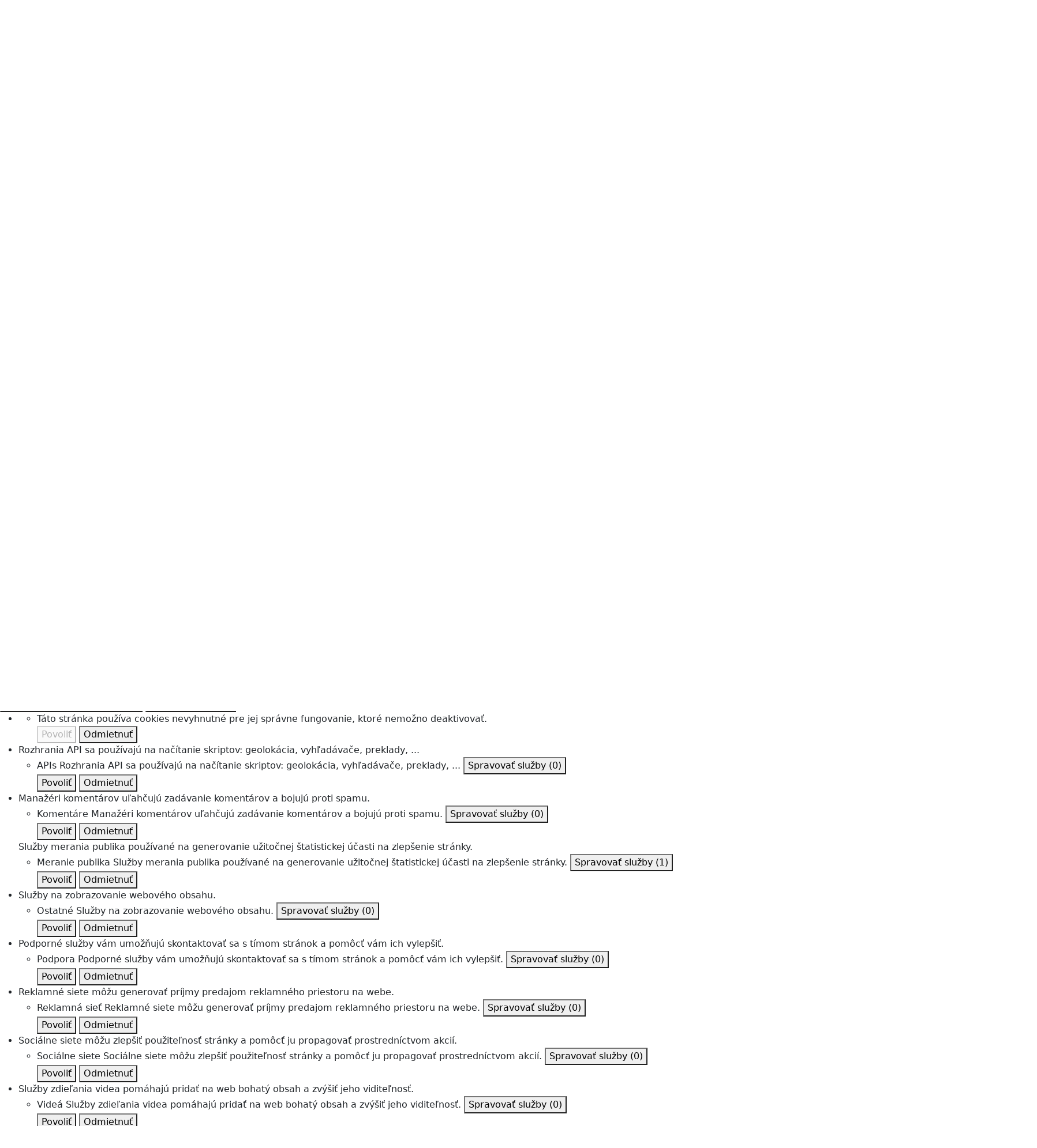

--- FILE ---
content_type: text/html;charset=UTF-8
request_url: https://nemocnicalevoca.agel.sk/pracoviska/oddelenia/rdg/pracoviska-oddelenia.html
body_size: 7833
content:
          <!DOCTYPE html>
<!--[if IE 8]> <html lang="sk" class="ie8" xmlns:og="http://ogp.me/ns#"> <![endif]-->
<!--[if IE 9]> <html lang="sk" class="ie9" xmlns:og="http://ogp.me/ns#"> <![endif]-->
<!--[if !IE]><!--> <html lang="sk" xmlns:og="http://ogp.me/ns#"> <!--<![endif]-->  
<head>
<script type="text/javascript">
  if((self.parent && !(self.parent===self))&&(self.parent.frames.length!=0)){
    alert("POZOR!!! Toto je podvodná stránka. Doporučujeme ihned ji opustit!!!");
    window.stop();
  }
</script>
 <script src="https://www.google.com/recaptcha/api.js"></script>
  <script type="text/javascript" src="https://tarteaucitron.io/load.js?domain=nemocnicalevoca.agel.sk&uuid=0a7d2bfedef14ed96df253b8e4a977dc757c3967"></script>
  <!-- Global site tag (gtag.js) - Google Analytics -->
  <script async src="https://www.googletagmanager.com/gtag/js?id=G-3MXHTYD5WY"></script>
  <script>
    window.dataLayer = window.dataLayer || [];
    function gtag(){dataLayer.push(arguments);}
    gtag('js', new Date());
    gtag('config', 'G-3MXHTYD5WY');
  </script>
    <title>Pracoviská oddelenia | Nemocnica AGEL Levoča</title>
    <!-- Meta -->
    <meta charset="UTF-8">
    <meta http-equiv="X-UA-Compatible" content="IE=edge">
    <meta http-equiv="pragma" content="no-chache">
    <meta name="viewport" content="width=device-width, initial-scale=1.0">
    <meta name="description" content="">
    <meta name="author" content="Nemocnica AGEL Levoča">
 <!-- Meta Open Graph Protocol-->
 <meta property="og:url" content="https://nemocnicalevoca.agel.sk/pracoviska/oddelenia/rdg/pracoviska-oddelenia.html" />
 <meta property="og:title" content="Pracoviská oddelenia" />
 <meta property="og:type" content="website" />
 <meta property="og:description" content="" />
    <!-- Favicon -->
    <link rel="shortcut icon" type="image/ico" href="/favicon.ico">
    <!-- CSS Implementing Plugins -->
    <link rel="stylesheet" href="https://webresources.agel.cz/system/plugins/layerslider/css/layerslider.css" type="text/css">
    <link rel="stylesheet" href="https://webresources.agel.cz/system/plugins/fancybox/jquery.fancybox.css">
    <link rel="stylesheet" href="https://webresources.agel.cz/system/plugins/flexslider/flexslider.css">
    <link rel="stylesheet" href="https://webresources.agel.cz/system/plugins/owl-carousel/owl.carousel.css">
    <link rel="stylesheet" href="https://webresources.agel.cz/system/plugins/listnav/css/listnav.css">
    <link rel="stylesheet" href="https://webresources.agel.cz/system/plugins/tarteaucitron/tarteaucitron.css?v=251001">
    <link rel="stylesheet" href="https://cdnjs.cloudflare.com/ajax/libs/slick-carousel/1.8.1/slick.min.css" integrity="sha512-yHknP1/AwR+yx26cB1y0cjvQUMvEa2PFzt1c9LlS4pRQ5NOTZFWbhBig+X9G9eYW/8m0/4OXNx8pxJ6z57x0dw==" crossorigin="anonymous" referrerpolicy="no-referrer" />
    <link rel="stylesheet" href="https://cdnjs.cloudflare.com/ajax/libs/slick-carousel/1.8.1/slick-theme.min.css" integrity="sha512-17EgCFERpgZKcm0j0fEq1YCJuyAWdz9KUtv1EjVuaOz8pDnh/0nZxmU6BBXwaaxqoi9PQXnRWqlcDB027hgv9A==" crossorigin="anonymous" referrerpolicy="no-referrer" />
    <!-- Leaflet - maps library -->
    <link rel="stylesheet" href="https://unpkg.com/leaflet@1.9.4/dist/leaflet.css" integrity="sha256-p4NxAoJBhIIN+hmNHrzRCf9tD/miZyoHS5obTRR9BMY=" crossorigin="" />
    <!-- CSS Fonts -->
    <link rel="stylesheet" href="https://cdnjs.cloudflare.com/ajax/libs/font-awesome/4.7.0/css/font-awesome.css" integrity="sha512-5A8nwdMOWrSz20fDsjczgUidUBR8liPYU+WymTZP1lmY9G6Oc7HlZv156XqnsgNUzTyMefFTcsFH/tnJE/+xBg==" crossorigin="anonymous" referrerpolicy="no-referrer" />
    <link rel="stylesheet" href="https://cdnjs.cloudflare.com/ajax/libs/font-awesome/6.4.0/css/all.min.css" integrity="sha512-iecdLmaskl7CVkqkXNQ/ZH/XLlvWZOJyj7Yy7tcenmpD1ypASozpmT/E0iPtmFIB46ZmdtAc9eNBvH0H/ZpiBw==" crossorigin="anonymous" referrerpolicy="no-referrer" />
    <link rel="stylesheet" href="/system/plugins/medical-icons/wfmi-style.css">
    <!-- CSS Global Compulsory -->
    <link rel="stylesheet" href="https://cdnjs.cloudflare.com/ajax/libs/bootstrap/5.3.3/css/bootstrap.min.css" integrity="sha512-jnSuA4Ss2PkkikSOLtYs8BlYIeeIK1h99ty4YfvRPAlzr377vr3CXDb7sb7eEEBYjDtcYj+AjBH3FLv5uSJuXg==" crossorigin="anonymous" referrerpolicy="no-referrer" />
    <link rel="stylesheet" href="https://webresources.agel.cz/system/plugins/bootstrap/css/bootstrap.min.css">
    <link rel="stylesheet" href="https://webresources.agel.cz/system/css/style.css">
    <link rel="stylesheet" href="https://webresources.agel.cz/system/css/plugins.css">
   <!-- CSS Customization -->
   <link rel="stylesheet" href="/system/css/custom.css?v=2601222219">
</head>
<body>
        <div class="wrapper page-pracoviska-oddelenia parent-rdg topmost-pracoviska"  >
<!-- ShareThis BEGIN -->
<div class="d-none" style="position:fixed; top:80px;right:25px; width:100%; z-index:10000">
<div class="sharethis-inline-follow-buttons"></div>
</div>
<!-- ShareThis END -->
 <!--=== Header ===-->
 <div class="header">
  <div class="navbar navbar-expand-lg">
   <div class="container">
    <a class="navbar-brand" href="/"><img id="logo-header" src="/index-logo.png?v=202601200823" alt="Logo">" alt="Logo"></a>
    <button class="navbar-toggler" type="button" data-bs-toggle="collapse" data-bs-target="#navbarTopMenu" aria-controls="navbarTopMenu" aria-expanded="false" aria-label="Toggle navigation">
      <i class="fa fa-bars" aria-hidden="true"></i>
    </button>
     <div style="clear:both"></div>
 <!--Top menu ===================================================-->
 <div class="collapse navbar-collapse" id="navbarTopMenu">
  <ul class="navbar-nav">
    <li><a class="nav-item home-link" href="/"><i class="fa fa-home"></i></a></li>
 <!--Listmenu O nemocnici-->
                                              <li class="nav-item dropdown dropdown-o-nemocnici px-0 px-sm-3">
  <a href="javascript:void(0);" class="nav-link dropdown-toggle" data-toggle="dropdown">O nemocnici</a>
  <ul class="dropdown-menu">
     <li><a class="dropdown-item" target="_self" href="/o-nemocnici.html">O nemocnici</a></li>
        <li><a class="dropdown-item" target="_self" href="/o-nemocnici/identifikacne-udaje.html">Identifikačné údaje</a></li>
        <li><a class="dropdown-item" target="_self" href="/zamestnanci-nemocnice/vedenie-nemocnice.html">Vedenie nemocnice</a></li>
        <li><a class="dropdown-item" target="_self" href="/zamestnanci-nemocnice.html">Zamestnanci nemocnice</a></li>
        <li><a class="dropdown-item" target="_self" href="/o-nemocnici/certifikaty-a-ocenenia.html">Certifikáty a ocenenia</a></li>
        <li><a class="dropdown-item" target="_self" href="/o-nemocnici/ochrana-osobnych-udajov.html">Ochrana osobných údajov</a></li>
        <li><a class="dropdown-item" target="_self" href="/o-nemocnici/projekty-eu.html">Projekty EÚ</a></li>
        <li><a class="dropdown-item" target="_self" href="/o-nemocnici/vyrocni-zpravy.html">Výročné správy </a></li>
        <li><a class="dropdown-item" target="_self" href="/o-nemocnici/organy-spolocnosti.html">Orgány spoločnosti</a></li>
        <li><a class="dropdown-item" target="_self" href="/kontakty/napiste-nam.html">Napíšte nám</a></li>
        <li><a class="dropdown-item" target="_self" href="/o-nemocnici/pre-zamestnancov.html">Pre zamestnancov</a></li>
        <li><a class="dropdown-item" target="_self" href="/o-nemocnici/manazerstvo-kvality.html">Systém manažérstva kvality</a></li>
        <li><a class="dropdown-item" target="_self" href="/o-nemocnici/zmluvy.html">Zmluvy</a></li>
        <li><a class="dropdown-item" target="_self" href="/o-nemocnici/novinky.html">Novinky a médiá</a></li>
        <li><a class="dropdown-item" target="_self" href="/o-nemocnici/napisali-ste-nam.html">Napísali ste nám </a></li>
     </ul>
 </li>
    <!--Listmenu Pacienti a návštevy-->
                                                 <li class="nav-item dropdown dropdown-pacienti-a-navstevy px-0 px-sm-3">
  <a href="javascript:void(0);" class="nav-link dropdown-toggle" data-toggle="dropdown">Pacienti a návštevy</a>
  <ul class="dropdown-menu">
     <li><a class="dropdown-item" target="_self" href="/pracoviska/ambulancie.html">Ambulancie</a></li>
        <li><a class="dropdown-item" target="_self" href="/pracoviska/oddelenia.html">Oddelenia</a></li>
        <li><a class="dropdown-item" target="_self" href="/verejnost/ceniky-sluzieb.html">Cenník služieb</a></li>
        <li><a class="dropdown-item" target="_self" href="/pracoviska/oddelenia/lek-nle.html">Lekáreň AGEL Levoča</a></li>
        <li><a class="dropdown-item" target="_self" href="/verejnost/testovanie-covid-19.html">Testovanie na ochorenie Covid-19</a></li>
        <li><a class="dropdown-item" target="_self" href="/verejnost/ockovanie-covid-19.html">Očkovanie proti ochoreniu COVID-19</a></li>
        <li><a class="dropdown-item" target="_self" href="/verejnost/darovanie-krvi.html">Darovanie krvi</a></li>
           <li><a class="dropdown-item" target="_self" href="/verejnost/care-services.html">Care Services</a></li>
        <li><a class="dropdown-item" target="_self" href="/verejnost/bufet.html">Bufet</a></li>
        <li><a class="dropdown-item" target="_self" href="/verejnost/darovanie-plazmy.html">Darovanie krvnej plazmy </a></li>
        <li><a class="dropdown-item" target="_self" href="/verejnost/zdravotna-dokumentacia.html">Sprístupňovanie údajov zo zdravotnej dokumentácie </a></li>
        <li><a class="dropdown-item" target="_self" href="/verejnost/dotazniky-spokojnosti.html">Dotazníky spokojnosti</a></li>
        <li><a class="dropdown-item" target="_blank" href="https://www.agel.sk/o-nas/na-stiahnutie/agelsk-charta-prav-pacienta.pdf">Charta práv pacienta</a></li>
        <li><a class="dropdown-item" target="_blank" href="/verejnost/na-stiahnutie/nlv-charta-prav-hospitalizovanych-deti.pdf">Charta práv hospitalizovaných detí</a></li>
        <li><a class="dropdown-item" target="_blank" href="https://www.agel.sk/o-nas/na-stiahnutie/agelsk-zasady-etickeho-spravania.pdf">Zásady etického správania zamestnancov</a></li>
     </ul>
 </li>
        <li class="nav-item menuitem menuitem-pzs-agel px-0 px-sm-3"><a class="nav-link" target="_self" href="https://www.agel.sk/sluzby-agel-sk/pzs.html">AGEL PZS</a></li>
        <li class="nav-item menuitem menuitem-dzs-agel px-0 px-sm-3"><a class="nav-link" target="_self" href="https://www.agel.sk/sluzby-agel-sk/dzs.html">AGEL DZS</a></li>
    <!--Listmenu Odborná verejnosť-->
             <li class="nav-item dropdown dropdown-odborna-verejnost px-0 px-sm-3">
  <a href="javascript:void(0);" class="nav-link dropdown-toggle" data-toggle="dropdown">Odborná verejnosť</a>
  <ul class="dropdown-menu">
     <li><a class="dropdown-item" target="_self" href="/odbornici/kalendar-akcii.html">Kalendár akcií</a></li>
        <li><a class="dropdown-item" target="_blank" href="https://www.agel.sk/odbornici/klinicke-hodnotenia.html">Klinické hodnotenia</a></li>
        <li><a class="dropdown-item" target="_blank" href="https://www.agel.sk/kariera/ponuka-prace.html?pracovisko=nle">Ponuka práce</a></li>
        <li><a class="dropdown-item" target="_blank" href="https://vavia.agel.sk/">Vzdelávací, vedecký a výskumný inštitút AGEL</a></li>
     </ul>
 </li>
        <li class="nav-item menuitem menuitem-kariera px-0 px-sm-3"><a class="nav-link" target="_self" href="https://www.agel.sk/kariera/ponuka-prace.html?pracovisko=nle">Kariéra</a></li>
        <li class="nav-item menuitem menuitem-media px-0 px-sm-3"><a class="nav-link" target="_self" href="/o-nemocnici/novinky.html?target=media">Médiá</a></li>
    <!--Listmenu Kontakty-->
             <li class="nav-item dropdown dropdown-kontakty px-0 px-sm-3">
  <a href="javascript:void(0);" class="nav-link dropdown-toggle" data-toggle="dropdown">Kontakty</a>
  <ul class="dropdown-menu">
     <li><a class="dropdown-item" target="_self" href="/kontakty/adresa-a-poloha.html">Adresa a poloha na mape</a></li>
        <li><a class="dropdown-item" target="_self" href="/kontakty/mapa-arealu.html">Mapa areálu</a></li>
        <li><a class="dropdown-item" target="_self" href="/kontakty/telefonny-zoznam.html">Telefónny zoznam</a></li>
        <li><a class="dropdown-item" target="_self" href="/kontakty/napiste-nam.html">Napíšte nám</a></li>
       <li><a class="dropdown-item" target="_blank" href="https://www.agel.sk/kontakty/kontakty-pre-media.html">Kontakty pre médiá</a></li>
  </ul>
 </li>
     </ul>
  <!--Search form ===================================================-->
  <div class="navbar-right navbar-form">
   <form action="/vyhledavani.html" method="get">
    <div class="search-label" id="search-label"><i class="fa fa-search" aria-hidden="true"></i></div>
    <div class="search-input">
     <div class="form-group">
      <input type="text" name="q" id="search-terms" placeholder="Hľadaná fráza" class="form-control rounded">
     </div>
     <button type="submit" class="btn btn-default rounded">Vyhľadať</button>
    </div>
   </form>
  </div>
  <!--END Search form ===================================================-->
 </div>
 <!--END Top menu ===================================================-->
   </div>
  </div>
  <!--=== SubHeader ===-->
  <div class="subheader">
  <div class="container">
   <div class="row logo-motto-cert">
    <div class="col-md-3 col-sm-3 logo-container d-none d-md-flex align-items-center">
     <a href="/"><img id="logo-header" src="/index-logo.png?v=202601200823" alt="Logo"></a>
    </div>
    <div class="col-md-6 col-sm-6 slogan-container d-flex align-items-center">
     <div class="heading"><p><strong>PARTNER VÁŠHO ZDRAVIA</strong><span>Sme súčasťou skupiny AGEL, najväčšieho súkromného poskytovateľa zdravotnej starostlivosti v strednej Európe.</span></p>
</div>
    </div>
    <div class="col-md-3 col-sm-3 quick-contact text-center text-md-start mt-3 mt-md-0">
      <h4>CALL CENTRUM</h4>
      <div class="phone mb-3"><i class="fa fa-phone-square"></i> 053 333 23 32</div>
     <h4>RECEPCIA</h4>
       <div class="phone"><i class="fa fa-phone-square"></i> +421 53 3332 111 - Spojovateľ</div>
             <div class="phone"><i class="fa fa-phone-square"></i> +421 53 3332 211 - CallCentrum RDG</div>
             <div class="phone"><i class="fa fa-phone-square"></i>  +421 53 3332 444 - CallCentrum MRI</div>
          </div>
    </div>
   </div>
  </div>
  <!--=== End SubHeader ===-->
 </div>
 <!--=== End Header ===-->
  <!--=== Conent container ===-->
  <div class="container content rounded">
  <!--=== Conent Heading container ===-->
   <div class="row page-heading-container margin-bottom-20">
    <div class="col-md-12 page-heading rounded">
     <div class="heading">
       <h1 class="non-clinic"></i>Pracoviská</h1>
      <!--=== BreadCrumb container ===-->     
      <div class="page-breadcrumb">
          <a href="/index.html"><i class="fa fa-home"></i></a> <a href="/pracoviska.html">Pracoviská</a> <a href="/pracoviska/oddelenia.html">Oddelenia</a> <a href="/pracoviska/oddelenia/rdg.html">Rádiodiagnostické oddelenie</a>  <span>Pracoviská oddelenia</span>
      </div>
      <!--=== End BreadCrumb container ===-->
     </div>
   </div><!--col-->
  </div><!--row-->
 <!--=== End Conent Heading container ===-->
  <!--=== Main Content container ===-->
 <div class="container main-content-container margin-bottom-30">
  <div class="row ">
<div class="col-md-9 col-md-push-3"><!--Content Block -->
 <div class="row margin-bottom-30"><!-- Text block -->
  <div class="col-md-12 right-side">
    <div class="headline"><h2>Pracoviská oddelenia</h2></div>
     <div class="margin-bottom-30"></div>
    <a class="back-button" href="/pracoviska/oddelenia/rdg.html">späť na úvodnú stránku oddelení</a>
  </div>
 </div><!-- End text block -->
</div><!-- End Content block -->
 <div class="col-md-3 col-md-pull-9 left-side left-side-ambulance">
  <div class="left-side-block rounded margin-bottom-15">
   <a class="back-button" href="/pracoviska/oddelenia/rdg.html">Rádiodiagnostické oddelenie</a>
  </div>
 <div class="panel-group" id="accordion">
                                                                                                                                                                                                                                                                                                                                                        <div class="panel panel-default left-side-block rounded margin-bottom-15">
     <div class="panel-heading folder">
      <h3 class="panel-title"><a data-toggle="collapse" data-parent="#accordion" href="#pracoviska-oddelenia">
       <i class="fa fa-plus plusminus" style="float:right"></i> Pracoviská oddelenia
      </a></h3>
     </div>
     <div id="pracoviska-oddelenia" class="panel-collapse collapse ">
      <div class="panel-body">
      <ul class="list-unstyled">
        <li class="mb-3"><a class="" target="_self" href="/pracoviska/oddelenia/rdg/pracoviska-oddelenia/mammograf.html">Mamografia</a></li>
             </ul>
     </div>
    </div>
   </div>
      <div class="panel panel-default left-side-block rounded margin-bottom-15">
     <div class="panel-heading folder">
      <h3 class="panel-title"><a data-toggle="collapse" data-parent="#accordion" href="#ziadanky">
       <i class="fa fa-plus plusminus" style="float:right"></i> Žiadanky
      </a></h3>
     </div>
     <div id="ziadanky" class="panel-collapse collapse ">
      <div class="panel-body">
      <ul class="list-unstyled">
        <li class="mb-3"><a class="" target="_blank" href="/pracoviska/oddelenia/rdg/ziadanky/ziadanka-mri.doc?v=202506180154">Žiadanka MRI</a></li>
               <li class="mb-3"><a class="" target="_blank" href="/pracoviska/oddelenia/rdg/ziadanky/informovany-suhlas.pdf?v=202506180301">Informovaný súhlas</a></li>
             </ul>
     </div>
    </div>
   </div>
   </div>
  <div class="left-side-block rounded margin-bottom-15">
   <a class="back-button" href="/pracoviska/oddelenia.html">späť na zoznam oddelení</a>
  </div>
 </div>
  </div>
 </div>
 <!--=== End Main Content container ===--> 
 <!--=== Footer ===-->
 <div class="footer-v2">
  <div class="footer">
   <div class="container">
    <div class="row">
     <div class="col-md-3 col-sm-6 md-margin-bottom-40">
         <a href="https://www.agel.sk/"><img id="logo-footer" class="footer-logo" src="https://www.agel.cz/index-logo.png" alt=""></a>
  <p class="margin-bottom-5">Sme členom Skupiny AGEL, najúspešnejšieho súkromného poskytovateľa zdravotnej starostlivosti v strednej Európe.</p>
  <p class="margin-bottom-20"><a href="https://www.agel.cz">AGEL (cz)</a> / <a href="https://www.agel.sk">AGEL (sk)</a></p>
           </div>
     <div class="col-md-3 col-sm-6 md-margin-bottom-40">
         <a href="https://dvepercenta.agel.sk" target="_blank"><img alt="" class="img-responsive img-fluid" src="https://www.agel.sk/o-nas/na-stiahnutie/dve-percenta-footer.jpg" /></a>
           </div>
     <div class="col-md-3 col-sm-6 md-margin-bottom-40">
       <div class="text-center">
        <a target="_blank" href="https://www.nasagel.cz"><img src="https://www.nasagel.cz/casopisy-ke-stazeni-aktualni.jpg" style="height:200px" class="img-fluid" alt="Časopis Náš AGEL"></a>
       </div>
           </div>
     <div class="col-md-3 col-sm-6 md-margin-bottom-40">
        <p><a href="https://www.agellab.sk/o-nas/na-stiahnutie/vysetrenia.html" target="_blank"><img alt="" class="img-responsive" src="https://www.agellab.sk/o-nas/na-stiahnutie/agellab-vysetrenia.png" /></a></p>
           </div>
    </div> 
   </div><!--/footer-->
   <!--=== Copyright & Icons ===-->
   <div class="container copyright">
    <div class="row">
     <div class="col-md-6">
      <p class="text-left">2026 © Všetky práva vyhradené. <a target="_blank" href="https://www.agel.cz">AGEL a.s.</a></p>
     </div>
     <div class="col-md-6">
      <p class="text-right">
       <a href="/pracoviska/oddelenia/rdg/pracoviska-oddelenia.html#tarteaucitron" style="padding-right:15px">Nastavenie cookies</a> 
       <a href="/o-nemocnici/ochrana-osobnych-udajov.html">Ochrana osobných údajov</a></p>
     </div>
    </div>
   </div><!--/copyright-->
  </div>
  <!--=== Footer ===-->
</div>
<!--=== End Wrapper ===-->
</div>
<!-- Additive CSS Styles -->
<!-- JS Global Compulsory -->
<script type="text/javascript" src="https://webresources.agel.cz/system/plugins/jquery/jquery.min.js"></script>
<script type="text/javascript" src="https://webresources.agel.cz/system/plugins/jquery/jquery-migrate.min.js"></script>
<script type="text/javascript" src="https://cdnjs.cloudflare.com/ajax/libs/bootstrap/5.3.3/js/bootstrap.bundle.min.js" integrity="sha512-7Pi/otdlbbCR+LnW+F7PwFcSDJOuUJB3OxtEHbg4vSMvzvJjde4Po1v4BR9Gdc9aXNUNFVUY+SK51wWT8WF0Gg==" crossorigin="anonymous" referrerpolicy="no-referrer"></script>
<script type="text/javascript" src="https://webresources.agel.cz/system/plugins/bootstrap/js/bootstrap.min.js"></script>
<script type="text/javascript" src="https://webresources.agel.cz/system/plugins/layerslider/js/greensock.js"></script>
<!-- Plugin's script files -->
<script type="text/javascript" src="https://webresources.agel.cz/system/plugins/layerslider/js/layerslider.transitions.js"></script>
<script type="text/javascript" src="https://webresources.agel.cz/system/plugins/layerslider/js/layerslider.kreaturamedia.jquery.js"></script>
<script type="text/javascript" src="https://webresources.agel.cz/system/plugins/fancybox/jquery.fancybox.pack.js"></script>
<script type="text/javascript" src="https://webresources.agel.cz/system/plugins/fancybox.js"></script>
<script type="text/javascript" src="https://webresources.agel.cz/system/plugins/flexslider/jquery.flexslider-min.js"></script>
<script type="text/javascript" src="https://webresources.agel.cz/system/plugins/owl-carousel/owl.carousel.min.js"></script>
<script type="text/javascript" src="https://webresources.agel.cz/system/plugins/equal-height-cols/grids.min.js"></script>
<script type="text/javascript" src="https://webresources.agel.cz/system/plugins/column-equalizer.js"></script>
<script type="text/javascript" src="https://webresources.agel.cz/system/plugins/listnav/jquery-listnav.min.js"></script>
<script type="text/javascript" src="https://webresources.agel.cz/system/plugins/imagemaps-master/jquery.rwdimagemaps.min.js"></script>
<script type="text/javascript" src="https://webresources.agel.cz/system/plugins/circles-master/circles.min.js"></script>
<script type="text/javascript" src="https://webresources.agel.cz//system/plugins/flip/jquery.flip.min.js"></script>
<script src="https://cdnjs.cloudflare.com/ajax/libs/slick-carousel/1.8.1/slick.min.js" integrity="sha512-XtmMtDEcNz2j7ekrtHvOVR4iwwaD6o/FUJe6+Zq+HgcCsk3kj4uSQQR8weQ2QVj1o0Pk6PwYLohm206ZzNfubg==" crossorigin="anonymous" referrerpolicy="no-referrer"></script>
 <script type="text/javascript" src="https://webresources.agel.cz/system/plugins/video-lightning/video-lightning.js"></script>
<script type="text/javascript" src="/o-nemocnici/ochrana-osobnych-udajov-tac.js"></script>
<script type="text/javascript">
  String.prototype.trim = function() {
     return this.replace(/^\s+|\s+$/g, "");
  };
  $(document).ready(function(){
    //************************************************
    // Fancy Box
    //************************************************
    FancyBox.initFancybox();
    //************************************************
    // Layer Slider
    //************************************************
    $('#layerslider').layerSlider({
      responsiveUnder : 800,
      layersContainer : 800,
      skinsPath: 'https://webresources.agel.cz/system/plugins/layerslider/skins/'
     });
     //************************************************
     // OWL Carousel
     //************************************************
     var owl = $('.owl-carousel');
     owl.owlCarousel({
       loop:true,
       margin:10,
       nav: false,
       dots: false,
       responsiveClass:true,
       responsive:{
           0:{
               items:1,
           },
           400:{
               items:2,
           },
           600:{
               items:3,
           },
           1000:{
               items:4,
           }
       }
   })
$('.next.owl.carousel').click(function() {
    owl.trigger('next.owl.carousel');
})
$('.prev.owl.carousel').click(function() {
    owl.trigger('prev.owl.carousel');
})
    // Custom Navigation Events
    $(".owl-navigation .next").click(function(){
      owl.trigger('next.owl.carousel');
    })
    $(".owl-navigation .prev").click(function(){
      owl.trigger('prev.owl.carousel');
    })
     //************************************************
     // Tooltip
     //************************************************
    $('[data-toggle="tooltip"]').tooltip(); 
    //************************************************
    // ADD SLIDEDOWN ANIMATION TO DROPDOWN
    //************************************************
   $('.dropdown').on('show.bs.dropdown', function(e){
     $(this).find('.dropdown-menu').first().stop(true, true).slideDown(400,"swing");
    });
    // ADD SLIDEUP ANIMATION TO DROPDOWN //
    $('.dropdown').on('hide.bs.dropdown', function(e){
      $(this).find('.dropdown-menu').first().stop(true, true).fadeOut(200,"swing");
    });
    //************************************************
    // Accordion +/-
    //************************************************
   $('.collapse').on('shown.bs.collapse', function(){
     $(this).parent().find(".fa-plus").removeClass("fa-plus").addClass("fa-minus");
   }).on('hidden.bs.collapse', function(){
     $(this).parent().find(".fa-minus").removeClass("fa-minus").addClass("fa-plus");
   });
    //************************************************
    // Lockout table +/- (tabulka výluk)
    //************************************************
   $('.wokplace-lockouts h3').on('click', function(){
    $('.wokplace-lockouts-table').toggle(200, "swing", function () {
     if($(this).is(":visible")){
       $(this).parent().find(".fa-plus").removeClass("fa-plus").addClass("fa-minus");
     }
     if(!($(this).is(":visible"))){
       $(this).parent().find(".fa-minus").removeClass("fa-minus").addClass("fa-plus");
     }
    });
   });
   //************************************************
   // FLIP CARD PLUGIN
   //************************************************
   $(".flip-card").flip({
     axis: 'y',
     trigger: 'click',
     reverse: true
   });
    //************************************************
    // BMI form
    //************************************************
   $("#bmiSubmit").click(function(e){
     e.preventDefault();
    $("#bmiList li").removeClass("active");
    $("#bmiResult").slideUp(200, "swing");
    if(!IsNumeric($("#bmiHeight").val())) return;
    if(!IsNumeric($("#bmiWeight").val())) return;
    var result= Math.round(parseInt($("#bmiWeight").val())/Math.pow(parseInt($("#bmiHeight").val())/100,2));
    $("#bmiResult").empty().append("Hodnota vypočteného BMI je: <span>" + result.toString() + "<span>");
    $("#bmiResult").slideDown(200, "swing");
    if(result<=25){
      $("#bmiList li:nth-child(1)").addClass("active");
      return;
    }
    if(result>25 && result<=30 ){
      $("#bmiList li:nth-child(2)").addClass("active");
      return;
    }
    if(result>30 && result<=35 ){
      $("#bmiList li:nth-child(3)").addClass("active");
      return;
    }
    if(result>35){
      $("#bmiList li:nth-child(4)").addClass("active");
      return;
    }
   });
   function IsNumeric(input){
     return (input - 0) == input && (''+input).trim().length > 0;
   }
     //************************************************
    // Play It - moda youtube video player
    //************************************************
    if(jQuery(".playit").length>0){
      $(".playit").jqueryVideoLightning({
        autoplay: true,
        backdrop_color: "#000",
        backdrop_opacity: 0.5,
        glow: 20,
        glow_color: "#000",
        width: "880px",
        height: "520px",
       });
     }
    //$('.autoplay').play();
    //************************************************
    // ListNav
    //************************************************
   $("#listnav").listnav({
     noMatchText:'Dle Vašeho výběru nebyla  nalezena žádná položka.',
     allText: 'Zobraziť všetko',
     prefixes: ['ambulancia', 'ambulancie', 'oddelenie'],
     filterSelector: '.listnav-title'
   });
    //************************************************
    // Flex slider - footer parters list
    //************************************************			  
    jQuery('#clients-flexslider').flexslider({
     animation: "slide",
     easing: "swing",
     animationLoop: true,
     itemWidth: 1,
     itemMargin: 1,
     minItems: 2,
     maxItems: 9,
     controlNav: false,
     directionNav: false,
     move: 2
    });
    //************************************************
    // Center images in galeries
    //************************************************
    var $images = $(".gallery-image img");
    var testedImages=0;
    var verticaImagesCounter=0;
    $images.on('load', function(){
      var w=$(this).width();
      var h=$(this).height();
      if(h>w){
        console.log($(this).attr("src"));
       var newPos=0-(h/4);
       $(this).css({
         "position":"relative",
         "top":newPos
       });
      }
    });
   //************************************************
   // Responsive image maps
   //************************************************
   $('img[usemap]').rwdImageMaps();
   //************************************************
   // Equal height col
   //************************************************
   $('.equal-height-col').responsiveEqualHeightGrid();
   //************************************************
   // Searching form toggle
   //************************************************
    $(".search-label").click(function(e){
      e.preventDefault();
      $(".search-input").css({"left": ($(".search-label").position().left - $(".search-input").width() + 15)})
      $(".search-input").fadeToggle();
    });
  }); //END Document Ready
</script>
<script defer src="https://static.cloudflareinsights.com/beacon.min.js/vcd15cbe7772f49c399c6a5babf22c1241717689176015" integrity="sha512-ZpsOmlRQV6y907TI0dKBHq9Md29nnaEIPlkf84rnaERnq6zvWvPUqr2ft8M1aS28oN72PdrCzSjY4U6VaAw1EQ==" data-cf-beacon='{"version":"2024.11.0","token":"ed1eb8cd63144bd79f327e377b98840c","server_timing":{"name":{"cfCacheStatus":true,"cfEdge":true,"cfExtPri":true,"cfL4":true,"cfOrigin":true,"cfSpeedBrain":true},"location_startswith":null}}' crossorigin="anonymous"></script>
</body>
</html>

--- FILE ---
content_type: text/css
request_url: https://nemocnicalevoca.agel.sk/system/css/custom.css?v=2601222219
body_size: -241
content:
.subheader {
    padding: 20px 10px 5px 10px;
}
@media (min-width: 992px){
 .slogan-container{
 padding-left:100px !important;
 }
 .subheader .quick-contact {
  padding-top:0px;
 }
 .subheader .quick-contact .phone, .subheader .quick-contact .phone a {
    font-size: 15px;
 }
 .main-content-container {
  min-height: calc(100vh - 729px);
 }
}
.subheader .logo-container img{
width:auto;
max-width:300px;
}
.subheader .slogan-container {
padding-left:40px;
}
.page-telefonny-zoznam .table tr td{
width:30%;
}
.page-telefonny-zoznam .table tr td:first-child{
width:40%;
}
